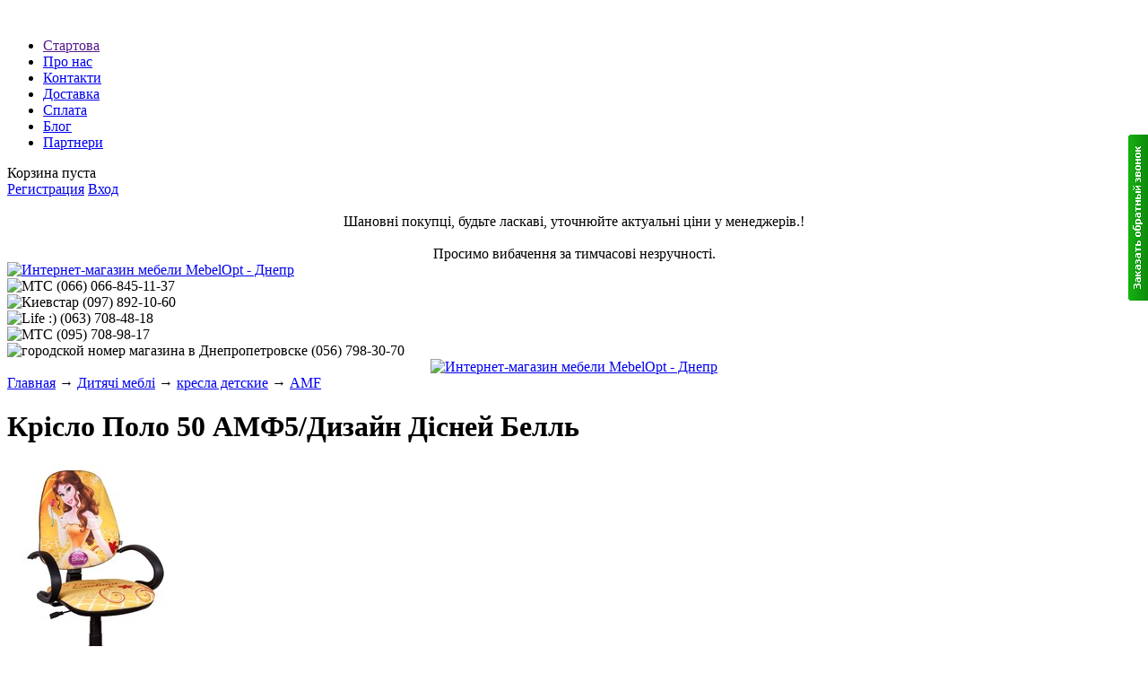

--- FILE ---
content_type: text/html; charset=UTF-8
request_url: https://mebelopt.dp.ua/products/kreslo_polo_50_amf5dizajn_disnej_bell
body_size: 6785
content:
<!DOCTYPE html>
<html>
<head>
	<base href="https://mebelopt.dp.ua/"/>
	<title>кресло Поло 50 АМФ5/Дисней/Бель, купить кресло Дисней</title>
	<meta http-equiv="Content-Type" content="text/html; charset=UTF-8" />
	<meta name="description" content="" />
	<meta name="keywords"    content="кресло Поло 50 АМФ5/Дисней/Бель, кресла роликовые" />
	<meta name="viewport" content="width=1024"/>
        <meta name='yandex-verification' content='530cfc185c56455a' />
	<meta name='yandex-verification' content='48d6ebcfe9024181' />
        <meta name="google-site-verification" content="VFBTkv4BQaKP7T_26wZ9-eU1zSuZI7nvE00Z-ptHgM8" />
	<link href="design/default_1/css/style.css" rel="stylesheet" type="text/css" media="screen"/>
	<link href="design/default_1/images/favicon.ico" rel="icon"          type="image/x-icon"/>
	<link href="design/default_1/images/favicon.ico" rel="shortcut icon" type="image/x-icon"/>
	<script src="js/jquery/jquery.js"  type="text/javascript"></script>
		<script type="text/javascript" src="js/fancybox/jquery.fancybox.pack.js"></script>
	<link rel="stylesheet" href="js/fancybox/jquery.fancybox.css" type="text/css" media="screen" />
	<script type="text/javascript" src="js/ctrlnavigate.js"></script>
	<script src="design/default_1/js/jquery-ui.min.js"></script>
	<script src="design/default_1/js/ajax_cart.js"></script>
	<script src="/js/baloon/js/baloon.js" type="text/javascript"></script>
	<link   href="/js/baloon/css/baloon.css" rel="stylesheet" type="text/css" />

<!-- Заказ обратного звонка -->

<link rel="stylesheet" href="/callme/callme.css" type="text/css" />
<script type="text/javascript" src="/callme/jquery.storage.js"></script>
<script type="text/javascript" src="/callme/callme.js"></script>

<div id="callme"><input type="button" id="viewform" /></div>
<div id="callmeform" class="hide-off"><div id="cme_cls"></div><h6>Заказать обратный звонок</h6>
<table cellpadding="0" cellspacing="0">
<tr><td>Ваше имя</td></tr>
<tr><td><input class="txt" type="text" maxlength="150" id="cname" value="" /></td></tr>
<tr><td>Телефон</td></tr>
<tr><td><input class="txt" type="text" maxlength="150" id="cphone" /></td></tr>
<tr><td>Вопрос или комментарий</td></tr>
<tr><td><input class="txt" type="text" maxlength="1000" id="ccmnt" /></td></tr>
<tr><td>
<div id="cm_crds">&copy; CallMe, <a href="http://dedushka.org" target="_blank">Назар Токарь</a></div>
<input class="btn" type="button" value="Перезвоните мне"></td>
</tr>
</table>
<div id="callme_result"></div>
</div>
	
	<script src="js/autocomplete/jquery.autocomplete-min.js" type="text/javascript"></script>
	<style>
		.autocomplete-suggestions{
		background-color: #ffffff; width: 100px; overflow: hidden;
		border: 1px solid #e0e0e0;
		padding: 5px;
		}
		.autocomplete-suggestions .autocomplete-suggestion{cursor: default;}
		.autocomplete-suggestions .selected { background:#F0F0F0; }
		.autocomplete-suggestions div { padding:2px 5px; white-space:nowrap; }
		.autocomplete-suggestions strong { font-weight:normal; color:#3399FF; }
	</style>
	<script>
	$(function() {
		//  Автозаполнитель поиска
		$(".input_search").autocomplete({
			serviceUrl:'ajax/search_products.php',
			minChars:1,
			noCache: false,
			onSelect:
				function(suggestion){
					 $(".input_search").closest('form').submit();
				},
			formatResult:
				function(suggestion, currentValue){
					var reEscape = new RegExp('(\\' + ['/', '.', '*', '+', '?', '|', '(', ')', '[', ']', '{', '}', '\\'].join('|\\') + ')', 'g');
					var pattern = '(' + currentValue.replace(reEscape, '\\$1') + ')';
	  				return (suggestion.data.image?"<img align=absmiddle src='"+suggestion.data.image+"'> ":'') + suggestion.value.replace(new RegExp(pattern, 'gi'), '<strong>$1<\/strong>');
				}
		});
	});
	</script>
	
	<script type="text/javascript">

  var _gaq = _gaq || [];
  _gaq.push(['_setAccount', 'UA-30594106-1']);
  _gaq.push(['_trackPageview']);

  (function() {
    var ga = document.createElement('script'); ga.type = 'text/javascript'; ga.async = true;
    ga.src = ('https:' == document.location.protocol ? 'https://ssl' : 'http://www') + '.google-analytics.com/ga.js';
    var s = document.getElementsByTagName('script')[0]; s.parentNode.insertBefore(ga, s);
  })();

</script>

<!-- скрипт кнопка вверх (синенькая в правом нижнем углу) -->
<script type="text/javascript" src="http://chasikov.net.ru/img/up/4.js"></script>
<!-- конец скрипта кнопка вверх --><script type="text/javascript" src="http://chasikov.net.ru/img/up/4.js"></script>

<!-- скрипт ротатор банеров в шапке сайта -->
<script type="text/javascript">
var imgs1 = new Array("design/default_1/images/banner1.jpg","design/default_1/images/banner2.jpg","design/default_1/images/banner3.jpg");
var lnks1 = new Array("http://mebelopt.dp.ua/catalog/meb-office","http://mebelopt.dp.ua/catalog/mebel-kabare","http://mebelopt.dp.ua/catalog/mebel-kabare");
var alt1 = new Array("мебель офисная","мебель для ресторанов","мебель для кафе баров");
var title1 = new Array("мебель офисная","мебель для ресторанов","мебель для кафе баров");
var currentAd1 = 0;
var imgCt1 = 3;
function cycle1() {
  if (currentAd1 == imgCt1) {
    currentAd1 = 0;
  }
var banner1 = document.getElementById('adBanner1');
var link1 = document.getElementById('adLink1');
  banner1.src=imgs1[currentAd1]
  banner1.alt=alt1[currentAd1]
  banner1.title=title1[currentAd1]
  document.getElementById('adLink1').href=lnks1[currentAd1]
  currentAd1++;
}
  window.setInterval("cycle1()",4500);
</script>
<br>
<!-- конец скрипта ротатор банеров -->
<script src='https://www.google.com/recaptcha/api.js'></script>
</head>
<body>


	<!-- Верхняя строка -->
	<div id="top_background">
	<div id="top">

		<!-- Меню -->
		<ul id="menu">
											<li >
					<a data-page="48" href="">Стартова</a>
				</li>
															<li >
					<a data-page="1" href="o-magazine">Про нас</a>
				</li>
															<li >
					<a data-page="6" href="contact">Контакти</a>
				</li>
															<li >
					<a data-page="3" href="dostavka">Доставка</a>
				</li>
																						<li >
					<a data-page="2" href="oplata">Сплата</a>
				</li>
																																																																																																																																																																																																																																																																																		<li >
					<a data-page="4" href="blog">Блог</a>
				</li>
																													<li >
					<a data-page="44" href="partneri">Партнери</a>
				</li>
														
		</ul>
		<!-- Меню (The End) -->

		<!-- Корзина -->
		<div id="cart_informer">
			
	Корзина пуста
		</div>
		<!-- Корзина (The End)-->

		<!-- Вход пользователя -->
		<div id="account">
							<a id="register" href="user/register">Регистрация</a>
				<a id="login" href="user/login">Вход</a>
					</div>
		<!-- Вход пользователя (The End)-->

	</div>
	</div>

        </br>
         <div align="center">Шановні покупці, будьте ласкаві, уточнюйте актуальні ціни у менеджерів.!</div>
        </br>
        <div align="center" textcolor="red"> Просимо вибачення за тимчасові незручності. </div>
	<!-- Верхняя строка (The End)-->


	<!-- Шапка -->

       <!-- непосредственно сам ротатор банеров в шапке сайта -->
       <!--<div id="header">
       <a href="http://mebelopt.dp.ua/catalog/mebel-kabare" id="adLink1" align="center">
<img align="center" src="design/default_1/images/banner1.jpg" id="adBanner1" border="0" width="940" height="350" alt="" /></a>
        </div>
       <!-- конец ротатора банеров в шапке сайта -->

       <!-- старая шапка сайта -->
	<div id="header">
		<div id="logo">
                 <a href="/"><img src="design/default_1/images/logo.png" title="Интернет-магазин мебели MebelOpt - Днепр" alt="Интернет-магазин мебели MebelOpt - Днепр"/></a>
		</div>
                <div id="parent">
		 <div id="contact">
                 <img src="design/default_1/images/phone.png" title="МТС"/> (066) <span id="phone">066-845-11-37</span></br>
                 <img src="design/default_1/images/phone.png" title="Киевстар"/> (097) <span id="phone">892-10-60</span></br>
                 <img src="design/default_1/images/viber.png" title="Life :)"/> (063) <span id="phone">708-48-18</span></br>
                 <img src="design/default_1/images/phone.png" title="МТС"/> (095) <span id="phone">708-98-17</span></br>
                 <img src="design/default_1/images/phone-city.png" title="городской номер магазина в Днепропетровске"/> (056) <span id="phone"> 798-30-70</span></br>
		 </div>
                </div>
                <div id="parent">
                 <div id="child" align="center"><a href="/amf-certified"><img src="design/default_1/images/amf-partner.jpg" title="посмотреть скан-копию сертификата официального диллера АМФ" alt="Интернет-магазин мебели MebelOpt - Днепр"/></a></div>
	        </div>
                <div id="parent">

                </div>
	</div>
	<!-- старая шапка (The End)-->


	<!-- Вся страница -->
	<div id="main">

		<!-- Основная часть -->
		<div id="content">
			<!-- Хлебные крошки /-->
<div id="path">
	<a href="/">Главная</a>
			→ <a href="catalog/deti-mebel">Дитячі меблі</a>
		→ <a href="catalog/kreslo-deti">кресла детские</a>
			→ <a href="catalog/kreslo-deti/amf">AMF</a>
		</div>
<!-- Хлебные крошки #End /-->


<h1 data-product="1551">Крісло Поло 50 АМФ5/Дизайн Дісней Белль</h1>

<div class="product">

	<!-- Большое фото -->
		<div class="image">
		<a href="https://mebelopt.dp.ua/files/products/%20%D0%90%D0%9C%D0%A4-5%20%D0%91%D0%B5%D0%BB%D0%BB%D1%8C.800x600w.jpg?5e1e118615f3b397743d4dbac0c618d6" class="zoom" rel="group"><img src="https://mebelopt.dp.ua/files/products/%20%D0%90%D0%9C%D0%A4-5%20%D0%91%D0%B5%D0%BB%D0%BB%D1%8C.300x300.jpg?2fdddb7614be5ad9db27b7424a6c2feb" alt="" /></a>
	</div>
		<!-- Большое фото (The End)-->

        <!-- Дополнительные фото продукта -->
		<!-- Дополнительные фото продукта (The End)-->

		<!-- Цена и заказ товара -->
	<form class="cart" action="cart" method="get">

		<!-- Выбор варианта товара -->
			<select name="variant" style='display:none;'>
								<option value="5574"  price="3 299">
				
				</option>
							</select>
			<!-- Выбор варианта товара (The End) -->

			<!-- Цена товара -->
                        <div class="price">
			<strike>
						</strike>
			<span>3 299</span>
			<i>грн</i>
		</div>
			<!-- Цена товара  (The End) -->

                        <!-- В корзину -->
                        <input type="submit" class="button" value="В корзину"  added_text="Добавлено"/>
                        <!-- В корзину (The End) -->

         </form>
         <div class="description">
                <!-- Цена и заказ товара (The End)-->
		                <div class="product_description">
		<p>Крісло для дітей з малюнком із мультфільму компанії Дісней - Принцеса Бель.</p><p>Це крісло буде радувати кожну дитину.</p><p>Крісло має обгумовані ролики, механізм підйому, механізм регулювання кута нахилу спинки щодо сидіння. Крісло обладнане підлокітниками АМФ-5.</p>
	        </div>

	</div>
	<!-- Описание товара (The End)-->

	
	<!-- Соседние товары /-->
	<div id="back_forward">
					←&nbsp;<a class="prev_page_link" href="products/kreslo_polo_50_amf5disnejprintsessy_ariel">Крісло Поло 50 АМФ5/Дисней/Принцеси Аріель</a>
							<a class="next_page_link" href="products/kreslo_polo_50_amf5dizajn_disnej_printsessy_zolushka">Крісло Поло 50 АМФ-5/Дизайн Дісней Принцеси Попелюшка</a>&nbsp;→
			</div>

</div>
<!-- Описание товара (The End)-->



<!-- Комментарии (The End) -->

<!-- Комментарии -->
<div id="comments">

	<h2>Комментарии</h2>

		<p>
		Пока нет комментариев
	</p>
	
	<!--Форма отправления комментария-->
	<form class="comment_form" method="post">
		<h2>Написать комментарий</h2>
				<textarea class="comment_textarea" id="comment_text" name="text" data-format=".+" data-notice="Введите комментарий"></textarea><br />
		<div>
		<label for="comment_name">Имя</label>
		<input class="input_name" type="text" id="comment_name" name="name" value="" data-format=".+" data-notice="Введите имя"/><br />

		<div class="captcha"><div class="g-recaptcha" data-sitekey="6Lci5yQUAAAAAN8Drk8Qw8f4Swwv_zxSiPuwNWpT"></div></div>
		<input class="button" type="submit" name="comment" value="Отправить" />

		</div>
	</form>
	<!--Форма отправления комментария (The End)-->

</div><!-- Комментарии (The End) -->


<script>
$(function() {
	// Раскраска строк характеристик
	$(".features li:even").addClass('even');

	// Зум картинок
	$("a.zoom").fancybox({ 'hideOnContentClick' : true });
});
</script>


		</div>
		<!-- Основная часть (The End) -->

		<div id="left">

			<!-- Поиск-->
			<div id="search">
				<form action="products">
					<input class="input_search" type="text" name="keyword" value="" placeholder="Поиск товара"/>
					<input class="button_search" value="" type="submit" />
				</form>
			</div>
			<!-- Поиск (The End)-->



			<!-- Меню каталога -->
			<div id="catalog_menu">
			
									<ul>
												<li>
												<a  href="catalog/meb-office" data-category="1">Офісні меблі</a>
											</li>
																<li>
												<a  href="catalog/detali-kresla" data-category="47">Запчастини, деталі для меблів, фурнітура</a>
											</li>
																																																																	<li>
												<a  href="catalog/moskitni-sitki-na-dveri-na-magnitah" data-category="184">Москітні сітки на двері на магнітах</a>
											</li>
										</ul>
			
			</div>
			<!-- Меню каталога (The End)-->


			<!-- Все бренды -->
			
						<div id="all_brands">
				<h2>Все бренды:</h2>
														<a href="brands/american-style">American Style</a>
																			<a href="brands/amf">AMF</a>
																			<a href="brands/art-of-choice">Art of Choice</a>
																			<a href="brands/ayala">Ayala</a>
																			<a href="brands/comfoson">Comfoson</a>
																			<a href="brands/dc">DC</a>
																			<a href="brands/dxracer">DxRacer</a>
																			<a href="brands/estella">Estella</a>
																			<a href="brands/gerbor">Gerbor</a>
																			<a href="brands/intex">Intex</a>
																			<a href="brands/luxe-studio">Luxe Studio</a>
																			<a href="brands/matroluxe">Matroluxe</a>
																			<a href="brands/mebel-vetro">Mebel Vetro</a>
																			<a href="brands/mebelopt">MebelOpt</a>
																			<a href="brands/mvm">MVM</a>
																			<a href="brands/ranger">Ranger</a>
																			<a href="brands/richman">Richman</a>
																			<a href="brands/sdm">SDM</a>
																			<a href="brands/sofyno">Sofyno</a>
																			<a href="brands/time-eco">Time Eco</a>
																			<a href="brands/aurel">Аурель</a>
																			<a href="brands/gelika">Гелика</a>
																			<a href="brands/gerbor-brv">Гербор, БРВ</a>
																			<a href="brands/grejs">Грейс</a>
																			<a href="brands/dial">Диал</a>
																			<a href="brands/kompanit">Компанит</a>
																			<a href="brands/miks-mebli">Мікс Меблі</a>
																			<a href="brands/mebelnyj-klub">Мебельный клуб</a>
																			<a href="brands/МеталлДизайн">Металл-Дизайн</a>
																			<a href="brands/novyj-stil">Новый стиль</a>
																			<a href="brands/pehotin">Пехотин</a>
																			<a href="brands/primteks">Примтекс</a>
																			<a href="brands/redvud">Редвуд</a>
																			<a href="brands/sich">Сич</a>
																			<a href="brands/sokme">Сокме</a>
																			<a href="brands/tadi-mebel">Тади мебель</a>
																			<a href="brands/chfli">ЧФЛИ</a>
																			<a href="brands/yuta">Юта</a>
												</div>
						<!-- Все бренды (The End)-->

			<!-- Выбор валюты -->
						<div id="currencies">
				<h2>Валюта</h2>
				<ul>
															<li class="selected"><a href='/products/kreslo_polo_50_amf5dizajn_disnej_bell?currency_id=2'>грн</a></li>
																				<li class=""><a href='/products/kreslo_polo_50_amf5dizajn_disnej_bell?currency_id=1'>доллары</a></li>
																				<li class=""><a href='/products/kreslo_polo_50_amf5dizajn_disnej_bell?currency_id=4'>евро</a></li>
														</ul>
			</div>
						<!-- Выбор валюты (The End) -->


			<!-- Просмотренные товары -->
			
						<!-- Просмотренные товары (The End)-->


			<!-- Меню блога -->
			
						<div id="blog_menu">
				<h2>Новые записи в <a href="blog">блоге</a></h2>
								<ul>
					<li data-post="18">19.04.2025 <a href="blog/zapchastini-ta-komplektuyuchi-dlya-ofisnih-krisel">Запчастини та комплектуючі для офісних крісел</a></li>
				</ul>
								<ul>
					<li data-post="17">20.01.2022 <a href="blog/remont-kresel-v-dnepre">Ремонт кресел в Днепре</a></li>
				</ul>
								<ul>
					<li data-post="14">30.10.2015 <a href="blog/chto-zhe-segodnya-oznachaet-mebel">Что же сегодня означает мебель?</a></li>
				</ul>
								<ul>
					<li data-post="13">17.10.2015 <a href="blog/kupit-mebel-internet-magazin">Купить мебель интернет магазин</a></li>
				</ul>
								<ul>
					<li data-post="12">18.07.2015 <a href="blog/internet-magazin-mebeli-dnepropetrovsk">ИНТЕРНЕТ МАГАЗИН МЕБЕЛИ ДНЕПРОПЕТРОВСК.</a></li>
				</ul>
							</div>
						<!-- Просмотренные товары -->

		</div>

	</div>
	<!-- Вся страница (The End)-->

	<div id="footer">
			&copy; 2007-2025 мережа інтернет-магазинів "MebelOpt"
    <script>
        $(function() {

            $(".cart select").change(function(){

                price = $(this).find("option:selected").attr("price");
                $(this).next().find("span").html(price);

            });
        });
    </script>
    <!--Гугл аналитика-->
<!--СЧЁТЧИК Google Analitics-->

<script type="text/javascript">
var gaJsHost = (("https:" == document.location.protocol) ? "https://ssl." : "http://www.");
document.write(unescape("%3Cscript src='" + gaJsHost + "google-analytics.com/ga.js' type='text/javascript'%3E%3C/script%3E"));
</script>
<script type="text/javascript">
try {
var pageTracker = _gat._getTracker("UA-7055898-1");
pageTracker._trackPageview();
} catch(err) {}</script>

<?
</body>
</html>
<!--
memory peak usage: 2925840 bytes
page generation time: 0.019158124923706 seconds
-->

--- FILE ---
content_type: text/html; charset=utf-8
request_url: https://www.google.com/recaptcha/api2/anchor?ar=1&k=6Lci5yQUAAAAAN8Drk8Qw8f4Swwv_zxSiPuwNWpT&co=aHR0cHM6Ly9tZWJlbG9wdC5kcC51YTo0NDM.&hl=en&v=naPR4A6FAh-yZLuCX253WaZq&size=normal&anchor-ms=20000&execute-ms=15000&cb=ez5r1txedpav
body_size: 45710
content:
<!DOCTYPE HTML><html dir="ltr" lang="en"><head><meta http-equiv="Content-Type" content="text/html; charset=UTF-8">
<meta http-equiv="X-UA-Compatible" content="IE=edge">
<title>reCAPTCHA</title>
<style type="text/css">
/* cyrillic-ext */
@font-face {
  font-family: 'Roboto';
  font-style: normal;
  font-weight: 400;
  src: url(//fonts.gstatic.com/s/roboto/v18/KFOmCnqEu92Fr1Mu72xKKTU1Kvnz.woff2) format('woff2');
  unicode-range: U+0460-052F, U+1C80-1C8A, U+20B4, U+2DE0-2DFF, U+A640-A69F, U+FE2E-FE2F;
}
/* cyrillic */
@font-face {
  font-family: 'Roboto';
  font-style: normal;
  font-weight: 400;
  src: url(//fonts.gstatic.com/s/roboto/v18/KFOmCnqEu92Fr1Mu5mxKKTU1Kvnz.woff2) format('woff2');
  unicode-range: U+0301, U+0400-045F, U+0490-0491, U+04B0-04B1, U+2116;
}
/* greek-ext */
@font-face {
  font-family: 'Roboto';
  font-style: normal;
  font-weight: 400;
  src: url(//fonts.gstatic.com/s/roboto/v18/KFOmCnqEu92Fr1Mu7mxKKTU1Kvnz.woff2) format('woff2');
  unicode-range: U+1F00-1FFF;
}
/* greek */
@font-face {
  font-family: 'Roboto';
  font-style: normal;
  font-weight: 400;
  src: url(//fonts.gstatic.com/s/roboto/v18/KFOmCnqEu92Fr1Mu4WxKKTU1Kvnz.woff2) format('woff2');
  unicode-range: U+0370-0377, U+037A-037F, U+0384-038A, U+038C, U+038E-03A1, U+03A3-03FF;
}
/* vietnamese */
@font-face {
  font-family: 'Roboto';
  font-style: normal;
  font-weight: 400;
  src: url(//fonts.gstatic.com/s/roboto/v18/KFOmCnqEu92Fr1Mu7WxKKTU1Kvnz.woff2) format('woff2');
  unicode-range: U+0102-0103, U+0110-0111, U+0128-0129, U+0168-0169, U+01A0-01A1, U+01AF-01B0, U+0300-0301, U+0303-0304, U+0308-0309, U+0323, U+0329, U+1EA0-1EF9, U+20AB;
}
/* latin-ext */
@font-face {
  font-family: 'Roboto';
  font-style: normal;
  font-weight: 400;
  src: url(//fonts.gstatic.com/s/roboto/v18/KFOmCnqEu92Fr1Mu7GxKKTU1Kvnz.woff2) format('woff2');
  unicode-range: U+0100-02BA, U+02BD-02C5, U+02C7-02CC, U+02CE-02D7, U+02DD-02FF, U+0304, U+0308, U+0329, U+1D00-1DBF, U+1E00-1E9F, U+1EF2-1EFF, U+2020, U+20A0-20AB, U+20AD-20C0, U+2113, U+2C60-2C7F, U+A720-A7FF;
}
/* latin */
@font-face {
  font-family: 'Roboto';
  font-style: normal;
  font-weight: 400;
  src: url(//fonts.gstatic.com/s/roboto/v18/KFOmCnqEu92Fr1Mu4mxKKTU1Kg.woff2) format('woff2');
  unicode-range: U+0000-00FF, U+0131, U+0152-0153, U+02BB-02BC, U+02C6, U+02DA, U+02DC, U+0304, U+0308, U+0329, U+2000-206F, U+20AC, U+2122, U+2191, U+2193, U+2212, U+2215, U+FEFF, U+FFFD;
}
/* cyrillic-ext */
@font-face {
  font-family: 'Roboto';
  font-style: normal;
  font-weight: 500;
  src: url(//fonts.gstatic.com/s/roboto/v18/KFOlCnqEu92Fr1MmEU9fCRc4AMP6lbBP.woff2) format('woff2');
  unicode-range: U+0460-052F, U+1C80-1C8A, U+20B4, U+2DE0-2DFF, U+A640-A69F, U+FE2E-FE2F;
}
/* cyrillic */
@font-face {
  font-family: 'Roboto';
  font-style: normal;
  font-weight: 500;
  src: url(//fonts.gstatic.com/s/roboto/v18/KFOlCnqEu92Fr1MmEU9fABc4AMP6lbBP.woff2) format('woff2');
  unicode-range: U+0301, U+0400-045F, U+0490-0491, U+04B0-04B1, U+2116;
}
/* greek-ext */
@font-face {
  font-family: 'Roboto';
  font-style: normal;
  font-weight: 500;
  src: url(//fonts.gstatic.com/s/roboto/v18/KFOlCnqEu92Fr1MmEU9fCBc4AMP6lbBP.woff2) format('woff2');
  unicode-range: U+1F00-1FFF;
}
/* greek */
@font-face {
  font-family: 'Roboto';
  font-style: normal;
  font-weight: 500;
  src: url(//fonts.gstatic.com/s/roboto/v18/KFOlCnqEu92Fr1MmEU9fBxc4AMP6lbBP.woff2) format('woff2');
  unicode-range: U+0370-0377, U+037A-037F, U+0384-038A, U+038C, U+038E-03A1, U+03A3-03FF;
}
/* vietnamese */
@font-face {
  font-family: 'Roboto';
  font-style: normal;
  font-weight: 500;
  src: url(//fonts.gstatic.com/s/roboto/v18/KFOlCnqEu92Fr1MmEU9fCxc4AMP6lbBP.woff2) format('woff2');
  unicode-range: U+0102-0103, U+0110-0111, U+0128-0129, U+0168-0169, U+01A0-01A1, U+01AF-01B0, U+0300-0301, U+0303-0304, U+0308-0309, U+0323, U+0329, U+1EA0-1EF9, U+20AB;
}
/* latin-ext */
@font-face {
  font-family: 'Roboto';
  font-style: normal;
  font-weight: 500;
  src: url(//fonts.gstatic.com/s/roboto/v18/KFOlCnqEu92Fr1MmEU9fChc4AMP6lbBP.woff2) format('woff2');
  unicode-range: U+0100-02BA, U+02BD-02C5, U+02C7-02CC, U+02CE-02D7, U+02DD-02FF, U+0304, U+0308, U+0329, U+1D00-1DBF, U+1E00-1E9F, U+1EF2-1EFF, U+2020, U+20A0-20AB, U+20AD-20C0, U+2113, U+2C60-2C7F, U+A720-A7FF;
}
/* latin */
@font-face {
  font-family: 'Roboto';
  font-style: normal;
  font-weight: 500;
  src: url(//fonts.gstatic.com/s/roboto/v18/KFOlCnqEu92Fr1MmEU9fBBc4AMP6lQ.woff2) format('woff2');
  unicode-range: U+0000-00FF, U+0131, U+0152-0153, U+02BB-02BC, U+02C6, U+02DA, U+02DC, U+0304, U+0308, U+0329, U+2000-206F, U+20AC, U+2122, U+2191, U+2193, U+2212, U+2215, U+FEFF, U+FFFD;
}
/* cyrillic-ext */
@font-face {
  font-family: 'Roboto';
  font-style: normal;
  font-weight: 900;
  src: url(//fonts.gstatic.com/s/roboto/v18/KFOlCnqEu92Fr1MmYUtfCRc4AMP6lbBP.woff2) format('woff2');
  unicode-range: U+0460-052F, U+1C80-1C8A, U+20B4, U+2DE0-2DFF, U+A640-A69F, U+FE2E-FE2F;
}
/* cyrillic */
@font-face {
  font-family: 'Roboto';
  font-style: normal;
  font-weight: 900;
  src: url(//fonts.gstatic.com/s/roboto/v18/KFOlCnqEu92Fr1MmYUtfABc4AMP6lbBP.woff2) format('woff2');
  unicode-range: U+0301, U+0400-045F, U+0490-0491, U+04B0-04B1, U+2116;
}
/* greek-ext */
@font-face {
  font-family: 'Roboto';
  font-style: normal;
  font-weight: 900;
  src: url(//fonts.gstatic.com/s/roboto/v18/KFOlCnqEu92Fr1MmYUtfCBc4AMP6lbBP.woff2) format('woff2');
  unicode-range: U+1F00-1FFF;
}
/* greek */
@font-face {
  font-family: 'Roboto';
  font-style: normal;
  font-weight: 900;
  src: url(//fonts.gstatic.com/s/roboto/v18/KFOlCnqEu92Fr1MmYUtfBxc4AMP6lbBP.woff2) format('woff2');
  unicode-range: U+0370-0377, U+037A-037F, U+0384-038A, U+038C, U+038E-03A1, U+03A3-03FF;
}
/* vietnamese */
@font-face {
  font-family: 'Roboto';
  font-style: normal;
  font-weight: 900;
  src: url(//fonts.gstatic.com/s/roboto/v18/KFOlCnqEu92Fr1MmYUtfCxc4AMP6lbBP.woff2) format('woff2');
  unicode-range: U+0102-0103, U+0110-0111, U+0128-0129, U+0168-0169, U+01A0-01A1, U+01AF-01B0, U+0300-0301, U+0303-0304, U+0308-0309, U+0323, U+0329, U+1EA0-1EF9, U+20AB;
}
/* latin-ext */
@font-face {
  font-family: 'Roboto';
  font-style: normal;
  font-weight: 900;
  src: url(//fonts.gstatic.com/s/roboto/v18/KFOlCnqEu92Fr1MmYUtfChc4AMP6lbBP.woff2) format('woff2');
  unicode-range: U+0100-02BA, U+02BD-02C5, U+02C7-02CC, U+02CE-02D7, U+02DD-02FF, U+0304, U+0308, U+0329, U+1D00-1DBF, U+1E00-1E9F, U+1EF2-1EFF, U+2020, U+20A0-20AB, U+20AD-20C0, U+2113, U+2C60-2C7F, U+A720-A7FF;
}
/* latin */
@font-face {
  font-family: 'Roboto';
  font-style: normal;
  font-weight: 900;
  src: url(//fonts.gstatic.com/s/roboto/v18/KFOlCnqEu92Fr1MmYUtfBBc4AMP6lQ.woff2) format('woff2');
  unicode-range: U+0000-00FF, U+0131, U+0152-0153, U+02BB-02BC, U+02C6, U+02DA, U+02DC, U+0304, U+0308, U+0329, U+2000-206F, U+20AC, U+2122, U+2191, U+2193, U+2212, U+2215, U+FEFF, U+FFFD;
}

</style>
<link rel="stylesheet" type="text/css" href="https://www.gstatic.com/recaptcha/releases/naPR4A6FAh-yZLuCX253WaZq/styles__ltr.css">
<script nonce="IbkO3I5KDTG3_iPGRUQv6w" type="text/javascript">window['__recaptcha_api'] = 'https://www.google.com/recaptcha/api2/';</script>
<script type="text/javascript" src="https://www.gstatic.com/recaptcha/releases/naPR4A6FAh-yZLuCX253WaZq/recaptcha__en.js" nonce="IbkO3I5KDTG3_iPGRUQv6w">
      
    </script></head>
<body><div id="rc-anchor-alert" class="rc-anchor-alert"></div>
<input type="hidden" id="recaptcha-token" value="[base64]">
<script type="text/javascript" nonce="IbkO3I5KDTG3_iPGRUQv6w">
      recaptcha.anchor.Main.init("[\x22ainput\x22,[\x22bgdata\x22,\x22\x22,\[base64]/TChnLEkpOnEoZyxbZCwyMSxSXSwwKSxJKSxmYWxzZSl9Y2F0Y2goaCl7dSgzNzAsZyk/[base64]/[base64]/[base64]/[base64]/[base64]/[base64]/[base64]/[base64]/[base64]/[base64]/[base64]/[base64]/[base64]\x22,\[base64]\x22,\x22dn7DrkVzw7nDmQQGwqA1K3bDqiNvw70ACAnDtRfDuGPCoE9zMlA4BsOpw5tMHMKFHwbDucOFwrHDv8OrTsO/TcKZwrfDoQ7DncOMT1Acw6/[base64]/CiMOCXSszXsOuXsOIwpfDhcOmPBLDgcKGw5QNw7QwSyzDkMKQbQ3CmnJAw7nCrsKwfcKvwqrCg08jw4zDkcKWP8O9MsOIwqU5NGnCkBMrZ2BswoDCvSY3PsKQw6jClCbDgMOgwoYqHyTCpn/Ci8OdwpJuAnhcwpcwa2TCuB/Cj8OZTSsmwrDDvhgDVUEITVIiSzTDkSFtw5Qbw6pNFsKiw4h4VMOFQsKtwoB1w44nRSF4w6zDu1Z+w4V6E8Odw5Uwwr3Dg17CjjMad8OAw5xSwrJ+XsKnwq/DmTjDkwTDgcKIw7/DvVxlXTh+woPDtxcWw4/CgRnCuVXCikMTwpxAdcKHw54/wpNlw4YkEsKCw53ChMKew6NASE7Do8OYPyM9EcKbWcOqKh/DpsOxKcKTBhZxYcKed17CgMOWw7nDp8O2IhHDrsOrw4LDr8KePR8zwq3Cu0XCkWwvw48dLMK3w7sMwq0WUsKswpvChgbCvxQ9wonCk8KLAiLDgMO/w5UgHsK5BDPDulzDtcOww5bDsijCisKrXhTDixrDlw1iUsKYw70Fw44qw647wr99wqguUER0Dm1Na8Kqw4fDkMKtc1/Crn7ChcO1w6VswrHChsKtNRHCtVRPc8OiM8OYCBLDsjojHMOtMhrCvknDp1wnwqh6cHXDrzNow5MdWinDklDDtcKeRC7DoFzDmUTDmcONEGgQHkkrwrREwrZtw6hWQzZww5jChMK2w7vDshA7woIVwrvDpcOYwrECw4zDk8O8UVsLwrR/UhpkwrnChExsWMOtwqnChlB5bh7Dq1FZw6nCvnQ0w5/[base64]/wrRCw4XDlG1xw7LDg8KEd8ONS8KFbcKcHQLDhnEoUC/Dh8Kqwos3GsOtw47CtcKMUErChj7DisOKFMKrwrgFwobDs8OWwqHDkMKdVcOpw7HCs00oTMO3wqPCq8ORPn/CjUpjP8OHJUpIwp7DjcKKc1TDvDAJasOiw6ddX3BLXCjDlcKmw4EHWMOvCV3CrmTDkcOMw4Nlwq4vwoDDrXrDoVUrwpvCuMKqwqhjV8KOVsOGHzHDtMOBPktLw6NGP182bknCo8KVwrImThZJTMKxwq/CqA7DscK+wrgiwopKwrPCl8KKX19oacOTeknCuD3DrcOBw6NLNWbCkcKWSXfDoMK8w6AQw454woRCWE7DscOQFsKqWMK9eX9YwrPDpXt3NErDhVJuG8KBDBZEwoDCr8KxF2LDjcKBGcKbw6zCnsO9GsOzwoE/wo3DmMKdI8Ogw4XCusKqbsKHJ2bCtDfCsQQefsKZw4fDj8ORw4Fyw7AyAcKcw7JnEgnDtitoDsO8LcK1fBU/w4RndsO9dMKFwqbCq8KBwqFPYBXCosORwonCpi/[base64]/DkkzCtMOpw5nChDsZw7MAw4tCw6M7U10NHsKow60QwrvDiMK9w6/[base64]/[base64]/[base64]/RnpCw5TDqBACw6rDvUfCrVIswrLCvMOIw7bCiy7DgcKDH34JDsKgw6XDgltxw7/DlsOYwoHDlMK4FhfCon1KNQlpWC/CnVTCuWvDqFgAw68/[base64]/KsKiYMOVwo/DjD4IwoYWcT1gw6kXw58Qw6g7RHpBwq/CpA9PWsKCwqMew4bDkSDCmSpFTV7DukPChcO1wr5HwoXChQ3Cr8O+wqfCrMO+RiFrwrHCqcOmD8Oxw4bDmU/CvHPCkMONw6PDssKJMEHDr2/[base64]/Du8K7MMKAb8OIw7bDpsO4ZC7DjsOxXyIsw7rCs8OqKsKQInPDvcKCXynCusKYwoJ+wpFzwo/DhsKAYGMqMcOqWQLCoWVgXsKHDEzDsMKTw6Y9dCvCg0vCsmPCnBXDtRMXw69Awo/ChyTCuAFJLMKDZBosw4vCksKcCEnCoArCqcO/w4QjwoBMwqkIElDCnDXCj8Kcw7dlwpg+W1ENw6YnEcOwYMOcZ8OOwo5gw4nDgykcw43Dn8K1GzvCtMKpw5hFwqHCjcKgN8OhdmLCiDTDsj/CjWXClDjDnVNRwpJiwpDDvMOHw4kQwqp9EcOfDzl+w6/CqcK0w5nDnmhHw6Ijw5rCtMOIw6hpLXXCqMKJW8Oww6Q5wqzCqcKIEcK9H2xmw4s/CX0Qw47Dt2jDkDrChMOuw5swMCTDo8KCdMK7wrsvHiHCpsKSBMOQw5bCgsOUAcKlFGFRf8OUMGsXwqrCocKPMcOjw482HcKeR2YOTGB2wqF9YsKgw5vCn2nChT/CvFwfwr/[base64]/DjMKzGcO2w6/DnCdrYn/CgF3DlmfDl8ONRsKpwqTCvzbCii/[base64]/CviPDmcKoPU9pT8OCPBsRwoU6W10jDmIxMhwICMKhFMOQbsO2WR7Chg3Dvyp0wqkPcSArwrDDrsKqw5PDjsKDX3bDrBNFwohiw6Rsf8KAcHXDhFELTsO+GcOMw6jDu8ObTHt5YcO/[base64]/Dv8Osw4TCiB3Dj8ODUMOKwrFqwrDCjsKuwovCg8KoV8O/RXdNEsKvASzCtQ3Dp8O+bsObwrPDhcK/MBEmw5zDpMOxwqldwqTCnULCiMOXw6fDjcKXw4PCucOYwp0vJRYaHl7DgTIYw4IWw415BlQDHWjDh8KGw4nDpkXDrcOtdVPDhhDCncKdcMKRS2jCnMKZI8KOwr9pdl9+P8KHwphaw4LChwVcwo/CqMKaF8KZwq4Aw5ouEsOMCVnCtMK7L8ONAAVHwqvCgsOCA8KTw7QYwqR1Sz1RwqzDhAobaMKtecKreEUmw5o1w4bDk8OhBMOZw7dBGsONLcKqexRBwr/[base64]/DuzgIw6TDikXCswYLEynDnx/[base64]/BsOIw4d/w6sdH8OIwpDDmsOtK1TCqn0WGj/DqjZSwr8ww67Cg2plImfCjUwDRMKLdU5XwoJfDjhcwq/DrMKXWXg5woMJwqJuwr1zG8OMVcOAwobCncKHwqnDsMOuw7FSwrLCkChmwpzDmy7Cl8KIHRXCpnXDtsObccOffjVDwpYnw4RMPkjCjQJDwrcSw6RxB1UPfsOPKMOkZMK9GcOaw6JLwo/DjsO8Ul/DkDtOwplSAsOlw6rCh21pVDLDpF3Cmx9Mw7jDk0sna8KHZwjCmlDCuyFPbyzCucOqw6NANcKXAMKnwoBXwqIPwpccV2V8wo/DkMK/w63CtzJew5rDlX4KcztcJMObwqfCg0nCiQ0Swp7Dq0YJZn4sWMK6J3nClMODwobDv8KZOlnDgGczHcK5wqx4anDCssO1wqV6KFQpccO0w5vDhQXDq8OpwpxbUDPCo2lQw4B9wrxKJMOoMRvDrXrDnMOgwrl9w6J6HTTDmcKQZSrDncK9w7nDlsKOfCl/[base64]/CmEseGMOWwrUVazACOMOQwozCmngCw5PDmcObw5PDksO1QANiaMOPwrvCsMKFBCfCvMOuw7LDhDrCq8Oowp3ChcKtwrduCR/Cp8KUccO3SjDCj8KbwoXChB81wpjDr3QAwpzCoSh0woHCssKFwrBxw7Q3woXDpcKlXsOBwrPDunRnw7wSwp9bw4XDu8KJwpcTw6BPJsOmfgjCulzDosOKw5AXw4c2w6sZw64xeltDEcK2RcOYwrUXbVjDiwfChMO4Y2JoKcOvQitzw40OwqbDkcOgw7/[base64]/DoDEPwr3DtsKaSnAzW8O+KXXDh8Kewp50w5XDqMO+wqFLwp/[base64]/[base64]/[base64]/w70QwqfCgMKBM1AHEDIMJ8KNwq7Dg0XCmVTCoxUMwp9mwo7Cq8O/BcK5LSPDkVc+T8OpwoTCq2lqZmc4wq3Cvwt4w7FiZE/DnRrCrFEFPcKEw63DncKVw7s0JHjDnsOMwo3CgsK9UcOUQMOPYsKfw7zDjkbDuiXDocOjNcK5Mx/ClB9TIMOwwps6HcOYwo0dE8KXw6gOwpwTPMK0wqnDs8KtUTwhw5TDu8K8DxvDsnfChcOIJBXDim9IDlBZw6DCkhnDsD3DtiknCVbDvR7DhVtyShkBw4nDsMOxTkHDhUB4UjgoccOowr3Dtgl9w403wqgpw4MOw6HCn8K3LnDDjMKxwrRpwr/[base64]/CtsOPw7Y4S8ORbcKTFSB7KsKMw57DmQPDjVPCnljCt2hAGcKVdMO+w5NCw7UFwrB0MgnCnsKgay/Do8KueMKCw6ZQw6pBPMKUwpvCmsOMwozChS3ClsORw67Du8KnL3rCrm1qRMOnwp/Ck8KTwqN1CSQiIhLCvChhwo/Ci2chw4jCh8Ogw7zCvsKZwozDm0nDgMOJw7/DuGfChF/CjcK+Mw1UwoJGQXDClsOWw4jCsnvDi1vDosO4ZA5FwoYnw5wsZyMMdHwdcj5FPcKvAsO7O8Kgwo7DpA7Cn8OYw4x/bR11AFPCjUMUw63CsMOzw5/CuW5fwpHDuDNhw6/Cqwcww5MabcKOwqcpY8KHwq5oHBc5w5bCp0hOMTQcJ8KJwrdzSgFxOsKfV2vDlcKREwjCpcKrTMKcLXzClcKcw553G8KFw6JrworDs3lRw6HCoybDtUDChMObw5LCijF/L8Ocw4Q5ZjXCkcKWK08kw4E+HMOZUnlhEcOjwoc3B8O0w6vDowzDssKkwoh3w7ojCcKDw4YcQi4zdwECw6g8WlTDmXonwozDncOTVmUNScKVGsOkOhJPwqbCiUp/bDl8GMKXwpnDohUNwo4mwqdAXlXClU/Cs8KFbcKFw4XChMKEwqrDvcOuazrDr8KZEAfCi8O/[base64]/DjwcCwrTCtEjCoFTCn09kwqrCn8KiwrPCilA6woZMw7ZqRcKHwqnDkMOXwpbCkMKxUGYNwr3CosKaWBvDqcONw6Ajw6DDhsKaw69uWk7DjsKTHxbCpcOKwpJSdgp/w5xLIsOXw7HCjcKDEWpvwqchX8KkwrV7L3tLw6RCNFTDoMKkOD/DplYCS8O5wozCssOzw7/DrsOUw7NSw7DDssKQwrxpw5fDs8OHw5nCvMOJcgo+w6DCrMOcw5PDmQ46FiJSw7rDrcOaQ3HDgC/DrsOTFkrCq8OgP8KAwqnDpMKMw5nCkMKMwqtFw6EbwrRAwpvDsHzCl07DkCnCrsKbwo3ClDZnwqkeS8KHDMKDAMOvwpzCgsKCVsK/wrBuA3F/ecOgGsOkw4kvw6VqRsK9wrwlcg5cw4hGYcKAwrAqw5PDrRw8ZhfCpsOnwonCkcKhA2/CjsK1wo0pwr54w6JkO8KldUMEecOGRcKmWMOBdjHDrXM/w43Dt2Ijw7Zxwo44w7bClloGCMKkwr/Dglpnw5TCpGbCjcKkJ3PDmcOTGkZjXXwBGcKswp3DgFXCnMOCwoPDkUTDgcOhaizDhg9Vwrs7w5F2wqXDi8K0w5s6CsKRGg/CmA7DuTTClAbCmkYfw5jCisKAECxKw6tZY8OowpUSVsOffkxPZsOLK8O9ZsO+wo3CgmHCinc+EMKpOBfCpcKZwpPDoHJtwrJIOMODEMOpw5XDuhhCw6/Do3tZw6zCo8K7wq/DusOnwrzCvU3DlgpUw5/CnyHCssKUMhlBworCs8K3GCXCrsKHw4cwMWjDmGTCoMKTwqTCujsBwpfDqS/ChsOFwo06wpoJwqzDix8eRcK8w7bDrDslTsO/[base64]/DsBd8w5w8wqMww5jDr8OQwonDq8Ocw60rFcKDw7HChwLDhcOVW3/Cn3fCjcOPNCzCtMKtT1fCgsOfwpMWTg4JwqzCrEweUcOhecOBwpvCmR/CtcK5VcOOwoHDmxVTAxPChSPDjsKFwrt6wobCjMK7woLDoGfDgcKKw6bDrTEBwojCkjDDoMKBKzIVIDjDn8ONeDvDqcOXwog3w6/Csl4LwpBcw7nCkyfCkMOTw47Ci8KWNcOlBcKwKsO5KcKxw5hQbsOfw4rDnXJfQcKbN8KfTcKQLsOFUhTCrMOiwrwlAxPCjzzCi8OAw6/[base64]/wpFEw58VWhkvcQjDkMOFw6TDtgTCjkfDhmHDuFcPQHchbzLCk8KkZEMhw6DCp8KlwrhINsOpwqIIbSTCu18Vw5bCg8O/[base64]/[base64]/ChFBew4DDjcK2OhDDpcOww5dgB8K2FSk0f8KQGsOVw67DtmQDE8OkTsOGw63CtBrCisOSU8OBCFzClcKCDsK/[base64]/[base64]/Cu8Ozw4oRwqp/wpLCkApIw79Gwp/Dlk5RwoNaNwHCn8KAw54sF1oUwovCoMOmD0x9LcKBwpE7w6JEWSBwRMOvw7gtE0FqQx4Gwp9ORsKGw4gJwp0uw7/[base64]/ClcOdw5ohTCHDuns3FHsTw4Muw65cwrbDt3TCpXhfPjPDmcOhc1/[base64]/Cs8KNwqpKAMOwWcO6wq8AwqzCgcKbZHzDnsOjw7jDpFYkwogHH8KVwrp2eC/DgMKJRUlGw5fChGFgwqjDm0XCmQvDgBfCiylSwo/[base64]/[base64]/[base64]/Dp17DjsKYwqlOw5fDt8Khw7hdDGrCpw7DvDNVw7g/d3vCoF7Cl8Krw65dW303wpXDrsKaw6nCscOdMnhaw6wzwq1nGBdQbcKnRjjDvsK2w5TCk8K4w4HDrsKEwpHDpi3CgMONTCrCrCwKK1Z5wr7DkcOeI8ObNsKRKzzDi8KmwoBSTcKsCzxsTcKdZ8KCZAXCr2/DhsOYwqvDg8O0UsOdw57Dk8K3w77DuUs2w70ww7M2IDQYbQJbwpXDlXnCuFbDlAvDvhvDq3/DvgXDjsOMw4AvBU3Dm05fHcOcwpVAwrXDkcKfwqUkwqE/I8OBF8KgwpFrJsKQwpDCl8K3w4Vhw75ow5k3wodDNMKtwpxWPwbCo38Rw7DDrCTCpsOSwpISPFvCuHxiw7hqwqEzN8OISMOAwrM4w4R+w7tSwp5gVGDDiC7Crw/Do2N8w6PDq8KdB8OEw7XDs8K/wr/[base64]/[base64]/w7wYw4zDm2/DoMKvNMKEW8OWPsOawrczwp4MdWATD0RhwroJw78fw6RnZADDh8KRccOgw41DworCi8Kww6LCtGUXwp/Cg8K+A8KgwqTCi8KKIS/Cv1/DsMKGwp/DvsKHY8OSPQPCu8K6wovDgwzCh8O5IBDCpMKwaGwQw5QYwrTDo2/DsXPDsMKyw5MeH2/[base64]/wrIrw63Coh9IOBNnBMKnJMK+w4QfwpJ/[base64]/YsKxw6DCs07Do1rCgsOReADCmQTCnsOrTMKNwqXDvMOgw75+w7TCq0kYP1PDqcKXw4TDkWrDt8K6wqtCMcOsUsOFcMKqw4N5w6vDjmPDmWDCnk7Cmh3CnxXDosObwoFzw7/CisONwrpHwoRGwqQywoMQw5XDlsKVXAfDoxjCsQvCrcOodMOLbcKVU8OGQ8KcIsK7MwsiZFLCg8KZHsKDwp4LazQWL8OXwrZcA8OjFMOKMMKEw4jDk8OKwpxzQMOSHnnDsDDDhxLCtz/CjhRbwrU/VCsldMK5w7XDqSfDsBQlw7HCuW/DmMOkKMKXwoF3w5vDucK+wrQUwobCi8K8w5Juwohowo/DtMO7w4DCnTfDvBTCnsOLfDTCiMKYUMOuwqHDo0nDjMKGw65icsKiw58YDcObRsKqwogPcsKzw6PDiMOTbDfCtFPDuFgvwq04VFB7NBvDtXbCjMO3Gn9Aw48IwrErw7TDq8Kyw7IECMK1w693wrQpworCvg7CuGDCvMKpw6LDtl/CncOcwp/CpCzDhMOIZMK/dSLDhjTDi3fDlcOWNnRlwo7Du8OawrZAWiNBwpLDuVvDnMKBPxTCi8Ofw4jCmsKUwrTDhMKHw6sUw6HCjEHCnGfCjVPDqcOkED/DicKvKsKrScK6O2R0w7rCsXnDhBAHwobDkcOIwrFJbsK7ORBiX8KPw5Urw6fCg8OmHMKFWTx7wq3Dm03DsRAQASTClsOswoF4w5J0wpzChmvClcK2fcOowoI6a8O/CsKEwqPDmWMGZ8OGQVrCtT/CtTE3RMK2w6nDvGkzTcKawodgGMOGBjzDusKEMMKDScO5GQTCocO9UcOAOHkoRGrDg8K0D8K7wolrL3hmw5cpRsK4w4fDgcOyNcOHwop+bXfDjlXCgHNxE8K5C8KXw4rCsxbDoMKTTMOtBmHClcOlK3tNaB7CjALClMOOw4/[base64]/C8KZZMObwoDChk5fwot/S8KMA8OYw5HCgsO+woFfJcKrwoUXP8KKLQ1Ww6zDs8O+w4vDugw6RXs2TcK0wqzDuj9Sw5Eyf8OPwqdEbMKvw6nDv0RUwq0NwqthwqIxwpDDrmPDkMK/DCfCm0XCscOxSkbDpsKefB7CqMOGeVpMw7/Cs2bDo8OyWsKcXT/DoMKMw4fDnsKRwpjDpnw4b3R+cMKrMHlJwrp9UMOtwrFGL1xLw4vCvR8lKxB1w6vDnMOTNsO9w7dmw4Rzw5ETwpfDsFd5BRpbeTVZJkfCosO1AQdWP3TDgH7Dlz3DosOpOnViEWIOOMKzwq/[base64]/DuMO2RXsDBAlUwpjDtn/[base64]/DgsKxw4BEwpzCocO4F8OPIMOrbFjCgMOrwqBkwplewpEBYTrCuyvChCJ1e8OkMnDDmsKkKMKGSnbDgsKePsK8eAfDpsOyeF3DuT/[base64]/[base64]/ClnjDix7CkT50w5l/RB8+EcKRfMKsETN5LWZQQcO8wqjDmmjDq8OZw5PCiGnCqcKaw4oBOyfDv8KiUcK2L24qw58hwqzCuMK7w5PCnMKSw7ZAcMOJw7xhUsOQH0drREXChUzCqhzDh8KGwojCq8Kaw4vCoQJYFMOdQxPDo8KKwrdyfUbClkLDoX/[base64]/DtF1Tw5nDv8O3c3TDqyleLjrCuMONZMKXw6nDr8OewoM/[base64]/[base64]/w7x4bMOUdzfCjcOBw5HDvMOZHl/DpcOLw5l8wo9yDG15GcOlW1JjwqDCqMOSTzYWTFVzOMK/YcObDwnClDwwZsK8P8OHUVsnw4LDksKxd8O8w6JYdgTDh21iJWrDt8ObwqTDhgLCgj/[base64]/[base64]/wpPDh0TCocKrw7LDuMOuwo4Hw7vDrsOLcSPDlSRRDT3Dvwlgw5p3FHjDkRfCh8KRSzHDhsKHwqJdARFGC8O6AMK7w7HDq8KwwoPCuGMDaVDCrMOAOsKnwqodZTjCocKCwqnCrEQ/BzTDqsOjBcKFwr7CiXJww65Fw5jCm8OsesOpw6HCjGfCkBknw5jDnzphwrzDt8KTwovCoMKaX8OFwrfCpFHCr2HDnGlcw57CiSjCtMKUHmEFQMO8woDDoSx5GEXDmsOhMcKdwq/[base64]/DohN4W8OOHsOww5PDh8OfUhhlw5TDnyDDgCjCnyNYH2sAFR/[base64]/Cl3wQw7wNw47DqkrDscOYF8O6w6/[base64]/w55ewobDmA7Co8OJGQMZwojCqCvDmnXCkEDCgXDCqzTCo8O4wpZYbsO9bn1FLsKrUMKbFDJwDD/[base64]/QMKTw6rCpMKASgvDiE3Cp8K4U8KTw6rCoFrDvxxTPMKWIcKjwpjDsWPDnMKywq/Cm8Khwp8gFz7CvcOmEmgkbsKDwo4Sw7o3wpbCuEpNwrQPwrvCmiAtem4YMV7CgcOnfsK1Yw03w6BOQcOHwpQuTsO0w6U/w6rDkiQxe8KfSXkpZ8KfXjXCsVjCocONUBfDsksswpFAcDNCw5LDgl/Dr1pQNl9Yw4zDkTRmwrRTwpc/w5w+J8O8w4HDn2HDrsOyw5fDs8Olw7BXPMO/wp15w6cJwoEgIMOpHcOPw4rDpcKfw43DnmzCqsOyw4fDn8KQw6FHdkkUwrvCshTDp8KeYFR/Z8OvZw1Iw4bDqMKvw5bDnh1Fwpoew75AwoPDusKOPEkJw7bCkMOrHcOzw7RfKgzCg8O3DnQYw78iecKxwqbDpyDCj0vCuMOrHE3DjMOOw6nDv8One23CisOGw5gHfVvCqsKwwosPwqzCglI5YHjDkSDCnMOVaiDChcK9cEdqYMKoK8OYAsORw5Y/w7LCgxNoF8KFTcOIJcObPcO/SmXCs0/CsxbDhMORL8KJP8Kzw4w8RMOIbMKqwq8pwrNlIBAPPcOnXSzDlsKcw6XDoMONw6jChMODZMKyZMKUY8OvCMONwpR6wp/ClybCgzl2fCnCrcKIfEfDrS0AB0/DjGgewpQ4F8KHdmvCoiB8wqV0wp/DpTXCvMODw4xCw6RzwoQAdwfCr8OJwp4bWEZHwr7CvDbCv8OnC8OUZMKuwpTCiAEkBg1jfw7CiF3DhzjDg2HDh3ggSh05ZcKnBGfChHnCuWLDsMKKw4LDl8O/LsKGwocXO8KaKcOqwpLCiEjCrRZdGsKlwqQGKHlNXk4/[base64]/Cl3xfw7czw5rCtk/DpMKwXRgiwrAYw740S8Oow6tbw5bDk8KvDxATL0UBGHIOERLDt8OUKWYyw4jDiMOMwpLDjMOuw51Iw6LChMO2w6PDrcOpKkp0w6JSGcOLw5TDjwHDk8O+wqgQwpt7PcO/HMKdOmnDssOUwrjCoXJoXxozwp5reMK8wqHCvcO4UDRhw4xgf8O5a2XCvMKqwqRrQ8OWdADCkcKKAcKnd3UNaMOVGyE7XCgJwoDDpsO4HcOUwo8eSlnCvnvCsMK7Sgw8wrkiHsOUDR7Dj8KeeR9dw6LDhcKHLGdpNMOxwrJHLQVSCMK/aHrCo1LDjzw4BmTCpCp/w5tjwrpkLFgMS0zDn8O9wqxrNsOmIiYXKsKtYXFPwrg7w4PDj2QCdkPDpjjDq8ObEcK5wr/CrlpuSsOCwoxif8KPBTrDtVENGEJRI3nCjMOtw5nCvcKmworDuMKNdcK3Wmwxw6vCnk1lw4oqZ8KRR2/Dh8KYw43ChcOSw6LDmcOiCcKXLMOZw4fClSnCjcKEw5dZYG5qwprCncOCXMKHZcKkFsKiw6sMKE0JHgNkUBXDvFHCn03CvcKuwpnCskPCjcO7U8KNdsOTN2wFwroaBVEdwqsBwr3CksO+wq5zT1fDssOmwpDDjlbDisO3wqhlPcOwwqNAPMOZIxHCmhZYwo8/SnrDlAvCuyHDrcOeH8KLUnDDiMKwwqrDihVDw4bCucKFwpDCksORBMKPeAt7LcKJw553LxLCs3XCq3zDgsK6ElErw4pRchk6bsKuwrTDrcOXQWHDjDU9V38lZVLDi3cXMz/[base64]/w4vCsjFODzLDqhvCjUrDtcKAfsOMDygGw5BtfQrCpcKdKMKow6orwoJWw7oZwqDDs8KhwpDDsk0PNX/DocOFw4LDjsOpwpzDhC9awpB7w53DonjChcOsWsKOwprDjcKuXcO1F1MwDcORwrDDiwvDhMOtf8KOw79VwqI5wp/DlsOWw43Dn33CnMKSEsKYw6jDocOKQMOAw78kw4wYw69wNMKBwoJmwpQSbnDCg3vDuMOSccOtw53DiGjCkgZBX1/DjcODw7jDjMO+w67Cv8O7wqXDqmrCrRYPw4pNwpDDtcKTwrjDpsKJw5TCsxTDmsOLdg1vNAADw4rDgxHCk8KBfsO3WcOjw5jCoMK0H8KOw6fCi03DvcOQdsOzDBvDpXAZwpprw59VGcOpw6TClyk+w49/GSxwwrnCrHXCkcK9AMOxwqbDkXUrTAHDmSQPTmPDuXNWw7w/KcOjw7F2SsK0woUOwq0cGsKnDcKFwqPDpMKBwroSI3nDrHPClGZ8dAELw6I2wpvCq8OFw7QscsOVw43CqjPCtznDklDCnsK5wp4/[base64]/[base64]/CrWvDplpkZcKCw5TDusKlwrjDrwXDl8OVw4vDgG3Clxllw5V0w5k9w7g3w6nCuMO8wpXDjMKWwp8xHDYEMnLClsOywrUtesKqSHknw6E+wqnCuMKPw5Maw5VQwqbCkMOaw6/CgcOMw4cUeUnDjBDDqwUqw7FYw7tmw5vCm04ewqJcQsKIaMKDwrrCkwcORcKeI8K2wpBaw4wIw5hPw7nDtgM5wq1pOylEMMOxf8O7woTDtVQXWMKEGndPKEZ7EVsZw4vCpMO1w51Lw7RtaAALA8KFw69vw60kwqLCoAt3w4/CrCc5wpvChxAROwkqXFlyRBAMw6QvdcK1QcKJKTvDu0PCscOQw7IKbh7DgwBHwpLCv8KBwrLDscKKw7nDlcOpw68cw5HCtjfDjcO3UcKcwolQw5ZRw4BfAcObQ3nDuBxUw7/CrsO8Q3jCpR5nw6AOG8OKw6jDgUnCpMKJYBvDvMOmUSPDm8OBHFbCpRvDlzsWfsKMw74Tw6DDjzHCjcKNwonDksK9RsOawp15wofDkMOqwpllw7jCqcKeWMOIw5dNVsOjfwZlw4DCnsOnwoMWFD/Din/CszA+WiNqw6PCsMOOwqfCsMKLe8KNw7vDlHYeGMKTwrN4wqDCpsK6Oj/CusKSw7zCpwoFwq3CrkhtwqcVCcKnw4ANXcOEQsK2BsOJZsOowpDDlCbCgsOnT11KAFrDvMOsV8KNDFUhQAIuw4dQwrU0XMKew5kaWkhmAcOrHMOzw7/[base64]/w5Z3SsO3wqLDu8KyCULDvcOuw7kZLsOGc0RNwqhEOcOSDDg9V0UJwr8mWRdhS8OvY8K0UMOjwqfDucO2w6REw4Q3U8OBwrd5VHgZwp/[base64]/CjjcNw4jDrMKZQDFmwrgZTsK2w7N4w7zDgwzDgFnDgHDDgyt7w70FIVPCgzfDhcOww6F6axTDrcKUawJGwoHChsKOw7PDuEt/U8K/w7d0wqcuFcOwBsOtFsK5woYbF8OQIMKpEMOhwpDDl8OLRUsNdWN0LAckwpRowqnDnMK9a8ODFTrDiMKPUhw/XcOHWsOSw4bDtsK7aAZ6w5fCigvCgUfDs8Okw4LDlQBaw6UPABbCokTDqsKiwqVzLgMqCg3DgH/[base64]/Ds8OTw6/CuXnDrhPDrsOkb8OPCxZlFDvDig3DqsKGEHd1aT9UB0bCtDNRVEIKw77Ct8OeGcK2Lk8Tw67DplnDgE7ChcOZw7HCtzwpccO2wpcTV8OXYy7CgnbCjMOdwqZxwp/DpWzCg8OwRBAjwqbDqsK8Z8O+GsO8woXCi07CtmYWUUDCq8OQwrrDvsKKJXfDl8OGwrjCqUVGZmvCt8ODPsKYPjnDpcOiX8OWJAXCl8OzLcKWPBTDgcKEbMOuwrY/[base64]/DnsK5PMKSJm12w7zDiHUFSzbCksO6woYUS8KvdFokZhtXwpxyw5PCrsOmw4TCty0Fw5TCmcOAw6rCmS8lbmtewrnDpXVGwosnGsOkeMOGZUpHw7zDjsKdSUJGOg7ChcOmGhbCnsKVKjVkXl4fw6FCd2jDp8KkO8KKwpB4wqPDrcKMWE/CvG0hLyVmLMK6w5LDimDCr8OSwp0WSxZTwoBpG8KOV8OuwpdPR01SQ8OfwrBhPmxlNyHDhgbCqcKMC8KTw6gKw4Y7bsOTw6xoIcKPwqFcKRHDicOiecOSw57Ck8OZwrDCsWjDr8ORw7IhCsOue8OJMhjDmGnDg8K0MRbCkMK1N8KIQBzDjcORPR4/w4zDmMKgJMOEGVzDonzDj8KKwpnChV4tcC8Rw6hZwp4Ow7zDo1nDhcK6wqHDmAYiHh8dwr8dCS8SOi/[base64]/DsncoFsOzw6fCq1ciN8OEwqHDjcOlCcKrw6jDicOEw7hXanJWwogCOMK2w4PDpxgwwrLDi1HDpw\\u003d\\u003d\x22],null,[\x22conf\x22,null,\x226Lci5yQUAAAAAN8Drk8Qw8f4Swwv_zxSiPuwNWpT\x22,0,null,null,null,0,[21,125,63,73,95,87,41,43,42,83,102,105,109,121],[7241176,222],0,null,null,null,null,0,null,0,1,700,1,null,0,\x22CvkBEg8I8ajhFRgAOgZUOU5CNWISDwjmjuIVGAA6BlFCb29IYxIPCJrO4xUYAToGcWNKRTNkEg8I8M3jFRgBOgZmSVZJaGISDwjiyqA3GAE6BmdMTkNIYxIPCN6/tzcYADoGZWF6dTZkEg8I2NKBMhgAOgZBcTc3dmYSDgi45ZQyGAE6BVFCT0QwEg8I0tuVNxgAOgZmZmFXQWUSDwiV2JQyGAA6BlBxNjBuZBIPCMXziDcYADoGYVhvaWFjEg8IjcqGMhgBOgZPd040dGYSDgiK/Yg3GAA6BU1mSUk0GhwIAxIYHRG78OQ3DrceDv++pQYZxJ0JGZzijAIZ\x22,0,0,null,null,1,null,0,1],\x22https://mebelopt.dp.ua:443\x22,null,[1,1,1],null,null,null,0,3600,[\x22https://www.google.com/intl/en/policies/privacy/\x22,\x22https://www.google.com/intl/en/policies/terms/\x22],\x22rTu4RVfOAjk2ubqdSVm7Lqd3ltFQ/MjIY4cytAv1l5U\\u003d\x22,0,0,null,1,1762484252900,0,0,[145,244,32],null,[37,130,64],\x22RC-BvqvnFSGsLmWBQ\x22,null,null,null,null,null,\x220dAFcWeA5d99EG4c5yQnVP8fynbDjZIIzgcyrIHLimtyzeF2gICFSsnEK7x4dXGiPFiSC5lT5ZXPZYPPbPE_Ivwh29Ig2NCEdskw\x22,1762567052903]");
    </script></body></html>

--- FILE ---
content_type: text/css
request_url: https://mebelopt.dp.ua/callme/callme.css
body_size: 786
content:
#callme {
height: 151px;
position: fixed;
*position: absolute;
top: 150px; 
right: 0;
width: 22px;
z-index: 6;
}

#callmeform .txt {
width: 290px;
border: 1px solid #aaa;
color: #777;
font-size: 14px;
padding: 2px 2px;
}

#callmeform {
display: none;
text-shadow: 0 1px #fff;
border-bottom: 1px solid #0f8f0c;
border-top: 1px solid #0f8f0c;
box-shadow: 0 3px 10px #ccc;
padding-left: 10px;
position: fixed;
*position: absolute;  
border-radius: 10px;
right: 50px;
top: 150px;
width: 305px;
z-index: 5;
background: #efefef;
}

#callmeform table {
border-collapse: collapse;
width: 305px;
}

#callmeform table td {font-size: 12px; padding: 2px 1px;}

#callmeform .btn {
text-shadow: 0 1px #efefef;
font-weight: bold;
margin-top: 3px;
padding: 5px 9px;
}

#callmeform h6 {
color: #0f8f0c;
font-size: 13px;
padding: 10px 0 8px 0;
margin: 0;
}

.hide-on {display: none;}

.hide-off {display: block;}

.callmebody {
font-family: Arial;
font-size: 80%;
background: #fff;
padding: 5px 10px;
}

.callmebody .inf {
padding: 0 5px;
margin: 0 0 10px 0;
font-weight: bold;
clear: both;
}

#viewform {
border: 0;
padding: 0;
background: url(/callme/callme.png) 0px 0;
height: 185px;
width: 22px;
cursor: pointer;
}

.callmeform_hover {
	background-position: 22px 0!important;
}

#callme_result {
	background: #fff url(loading.gif) 10px center no-repeat;
	display: block;
	clear: both;
	margin: 5px 11px 10px 0px;
}

#callme_result div {
    padding: 7px 7px;
    margin: 4px 0px 0px 0px;
}

#callme_result .sending {
	padding: 4px 0 4px 35px;
	display: block;
	clear: both;
}

#callme_result .c_success {
	background: #c8ed9c;
}

#callme_result .c_error {
	background: #ffadad;
	color: #333;
	text-shadow: none;
}

#cme_cls {
	height: 16px;
	width: 16px;
	float: right;
	display: inline;	
	background: url(close.png);
	margin: 12px 14px 0 0;
	box-shadow: 0 1px 0px #fff;
	cursor: pointer;
}

#cm_crds a {
	font-size: 10px;
	color: #888;
}

#cm_crds a:hover { text-decoration: none; }

#cm_crds {
	display: inline;
	float: right;
	padding: 10px 15px 0 0;
	font-size: 10px;
	color: #888;
}